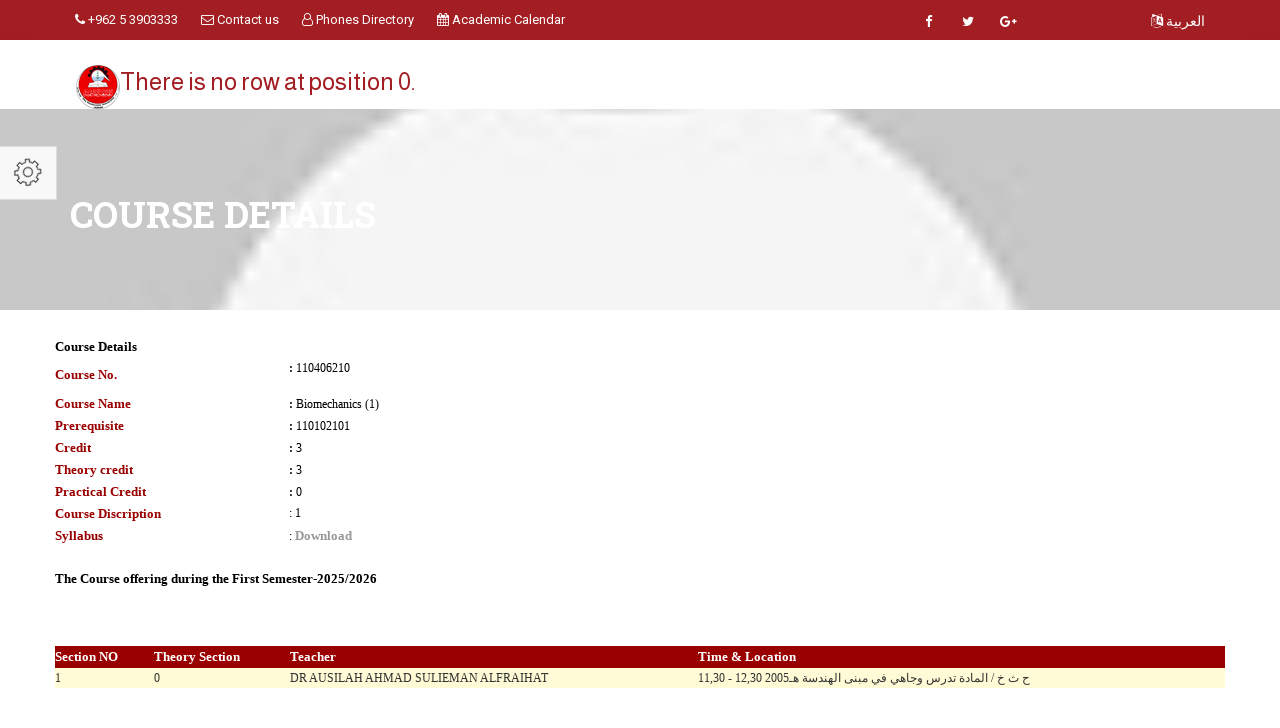

--- FILE ---
content_type: text/css
request_url: https://hu.edu.jo/en/facnew/dept/css/utility-classes.css
body_size: 19208
content:
/* --------------------------------------
@Author: ThemeMascot
@URL: http://themeforest.net/user/ThemeMascot
----------------------------------------- */
/*
 * Utility Classes
 * -----------------------------------------------
*/
/* -------- Text Colors ---------- */
/* Text Black & Gray Color*/
.text-black {
  color: #000 !important;
}
.text-black-111 {
  color: #111111 !important;
}
.text-black-222 {
  color: #222222 !important;
}
.text-black-333 {
  color: #333333 !important;
}
.text-black-444 {
  color: #404040 !important;
}
.text-black-555 {
  color: #555555 !important;
}
.text-black-666 {
  color: #666666 !important;
}
.text-black-777 {
  color: #777777 !important;
}
.text-black-888 {
  color: #808080 !important;
}
.text-black-999 {
  color: #999999 !important;
}
.text-gray-dimgray {
  color: #666666 !important;
}
.text-gray-light {
  color: #777777 !important;
}
.text-gray {
  color: #808080 !important;
}
.text-gray-darkgray {
  color: #a9a9a9 !important;
}
.text-gray-silver {
  color: #c0c0c0 !important;
}
.text-gray-lightgray {
  color: #d3d3d3 !important;
}
.text-gray-gainsboro {
  color: #fff !important;
}
.text-gray-lighter {
  color: #eeeeee !important;
}
.text-gray-aaa {
  color: #eeeeee !important;
}
.text-gray-bbb {
  color: #eeeeee !important;
}
.text-gray-ccc {
  color: #eeeeee !important;
}
.text-gray-ddd {
  color: #eeeeee !important;
}
.text-gray-eee {
  color: #eeeeee !important;
}
/* Text White Color*/
.text-white {
  color: #fff !important;
}
.text-white-f1 {
  color: #f1f1f1 !important;
}
.text-white-f2 {
  color: #f2f2f2 !important;
}
.text-white-f3 {
  color: #f3f3f3 !important;
}
.text-white-f4 {
  color: #f4f4f4 !important;
}
.text-white-f5 {
  color: #f5f5f5 !important;
}
.text-white-f6 {
  color: #f6f6f6 !important;
}
.text-white-f7 {
  color: #f7f7f7 !important;
}
.text-white-f8 {
  color: #f8f8f8 !important;
}
.text-white-f9 {
  color: #f9f9f9 !important;
}
.text-white-fa {
  color: #fafafa !important;
}
.text-white-fc {
  color: #fcfcfc !important;
}
.text-white-fd {
  color: #fdfdfd !important;
}
.text-white-fe {
  color: #fefefe !important;
}
/* -------- Solid Color Background ---------- */
.bg-deep {
  background-color: #f1f1f1 !important;
}
.bg-light {
  background-color: #f5f5f5 !important;
}
.bg-lighter {
  background-color: #f7f7f7 !important;
}
.bg-lightest {
  background-color: #fcfcfc !important;
}
.bg-silver-light {
  background-color: #F3F3F5 !important;
}
.bg-silver-deep {
  background-color: #F9F9F6;
}
.bg-black {
  background-color: #000 !important;
}
.divider-dark {
  background-color: #252525 !important;
}
footer.bg-deep {
  background-color: #191919 !important;
}
.bg-black-111 {
  background-color: #111111 !important;
}
.bg-black-222 {
  background-color: #222222 !important;
}
.bg-black-333 {
  background-color: #333333 !important;
}
.bg-black-444 {
  background-color: #404040 !important;
}
.bg-black-555 {
  background-color: #555555 !important;
}
.bg-gray-dimgray {
  background-color: #666666 !important;
}
.bg-gray-light {
  background-color: #777777 !important;
}
.bg-gray {
  background-color: #808080 !important;
}
.bg-gray-darkgray {
  background-color: #a9a9a9 !important;
}
.bg-gray-silver {
  background-color: #c0c0c0 !important;
}
.bg-gray-lightgray {
  background-color: #d3d3d3 !important;
}
.bg-gray-gainsboro {
  background-color: #dcdcdc !important;
}
.bg-gray-lighter {
  background-color: #eeeeee !important;
}
/* Bg White Color*/
.bg-white {
  background-color: #fff !important;
}
.bg-white-f1 {
  background-color: #f1f1f1 !important;
}
.bg-white-f2 {
  background-color: #f2f2f2 !important;
}
.bg-white-f3 {
  background-color: #f3f3f3 !important;
}
.bg-white-f4 {
  background-color: #f4f4f4 !important;
}
.bg-white-f5 {
  background-color: #f5f5f5 !important;
}
.bg-white-f6 {
  background-color: #f6f6f6 !important;
}
.bg-white-f7 {
  background-color: #f7f7f7 !important;
}
.bg-white-f8 {
  background-color: #f8f8f8 !important;
}
.bg-white-f9 {
  background-color: #f9f9f9 !important;
}
.bg-white-fa {
  background-color: #fafafa !important;
}
.bg-white-fb {
  background-color: #fbfbfb !important;
}
.bg-white-fc {
  background-color: #fcfcfc !important;
}
.bg-white-fd {
  background-color: #fdfdfd !important;
}
.bg-white-fe {
  background-color: #fefefe !important;
}
/* -------- Transparent Background Color ---------- */
.bg-white-transparent-9 {
  background-color: rgba(255, 255, 255, 0.9) !important;
}
.bg-white-transparent-8 {
  background-color: rgba(255, 255, 255, 0.8) !important;
}
.bg-white-transparent-7 {
  background-color: rgba(255, 255, 255, 0.7) !important;
}
.bg-white-transparent-6 {
  background-color: rgba(255, 255, 255, 0.6) !important;
}
.bg-white-transparent-5 {
  background-color: rgba(255, 255, 255, 0.5) !important;
}
.bg-white-transparent-4 {
  background-color: rgba(255, 255, 255, 0.4) !important;
}
.bg-white-transparent-3 {
  background-color: rgba(255, 255, 255, 0.3) !important;
}
.bg-white-transparent-2 {
  background-color: rgba(255, 255, 255, 0.2) !important;
}
.bg-white-transparent-1 {
  background-color: rgba(255, 255, 255, 0.1) !important;
}
.bg-dark-transparent-9 {
  background-color: rgba(0, 0, 0, 0.9) !important;
}
.bg-dark-transparent-8 {
  background-color: rgba(0, 0, 0, 0.8) !important;
}
.bg-dark-transparent-7 {
  background-color: rgba(0, 0, 0, 0.7) !important;
}
.bg-dark-transparent-6 {
  background-color: rgba(0, 0, 0, 0.6) !important;
}
.bg-dark-transparent-5 {
  background-color: rgba(0, 0, 0, 0.5) !important;
}
.bg-dark-transparent-4 {
  background-color: rgba(0, 0, 0, 0.4) !important;
}
.bg-dark-transparent-3 {
  background-color: rgba(0, 0, 0, 0.3) !important;
}
.bg-dark-transparent-2 {
  background-color: rgba(0, 0, 0, 0.2) !important;
}
.bg-dark-transparent-1 {
  background-color: rgba(0, 0, 0, 0.1) !important;
}
/* -------- Font Weight ---------- */
.font-weight-100 {
  font-weight: 100 !important;
}
.font-weight-200 {
  font-weight: 200 !important;
}
.font-weight-300 {
  font-weight: 300 !important;
}
.font-weight-400 {
  font-weight: 400 !important;
}
.font-weight-500 {
  font-weight: 500 !important;
}
.font-weight-600 {
  font-weight: 600 !important;
}
.font-weight-700 {
  font-weight: 700 !important;
}
.font-weight-800 {
  font-weight: 800 !important;
}
.font-weight-900 {
  font-weight: 900 !important;
}
/* -------- Font Size ---------- */
.font-9 {
  font-size: 9px !important;
}
.font-10 {
  font-size: 10px !important;
}
.font-11 {
  font-size: 11px !important;
}
.font-12 {
  font-size: 12px !important;
}
.font-13 {
  font-size: 13px !important;
}
.font-14 {
  font-size: 14px !important;
}
.font-15 {
  font-size: 15px !important;
}
.font-16 {
  font-size: 16px !important;
}
.font-17 {
  font-size: 17px !important;
}
.font-18 {
  font-size: 18px !important;
}
.font-19 {
  font-size: 19px !important;
}
.font-20 {
  font-size: 20px !important;
}
.font-21 {
  font-size: 21px !important;
}
.font-22 {
  font-size: 22px !important;
}
.font-23 {
  font-size: 23px !important;
}
.font-24 {
  font-size: 24px !important;
}
.font-25 {
  font-size: 25px !important;
}
.font-26 {
  font-size: 26px !important;
}
.font-27 {
  font-size: 27px !important;
}
.font-28 {
  font-size: 28px !important;
}
.font-29 {
  font-size: 29px !important;
}
.font-30 {
  font-size: 30px !important;
}
.font-32 {
  font-size: 32px !important;
}
.font-36 {
  font-size: 36px !important;
}
.font-38 {
  font-size: 38px !important;
}
.font-40 {
  font-size: 40px !important;
}
.font-42 {
  font-size: 42px !important;
}
.font-44 {
  font-size: 44px !important;
}
.font-46 {
  font-size: 46px !important;
}
.font-48 {
  font-size: 48px !important;
}
.font-54 {
  font-size: 3.85714286rem !important;
}
.font-60 {
  font-size: 4.28571429rem !important;
}
.font-64 {
  font-size: 4.57142857rem !important;
}
.font-72 {
  font-size: 5.14285714rem !important;
}
.font-78 {
  font-size: 5.57142857rem !important;
}
.font-90 {
  font-size: 6.42857143rem !important;
}
.font-100 {
  font-size: 7.14285714rem !important;
}
.font-150 {
  font-size: 10.71428571rem !important;
}
.font-200 {
  font-size: 14.28571429rem !important;
}
/* -------- Letter Spacing ---------- */
.letter-space-0 {
  letter-spacing: 0px;
}
.letter-space-1 {
  letter-spacing: 1px;
}
.letter-space-2 {
  letter-spacing: 2px;
}
.letter-space-3 {
  letter-spacing: 3px;
}
.letter-space-4 {
  letter-spacing: 4px;
}
.letter-space-5 {
  letter-spacing: 5px;
}
.letter-space-6 {
  letter-spacing: 6px;
}
.letter-space-7 {
  letter-spacing: 7px;
}
.letter-space-8 {
  letter-spacing: 8px;
}
.letter-space-9 {
  letter-spacing: 9px;
}
.letter-space-10 {
  letter-spacing: 10px;
}
/* -------- z-index ---------- */
.z-index--1 {
  z-index: -1 !important;
}
.z-index-0 {
  z-index: 0 !important;
}
.z-index-1 {
  z-index: 1 !important;
}
.z-index-2 {
  z-index: 2 !important;
}
.z-index-3 {
  z-index: 3 !important;
}
.z-index-4 {
  z-index: 4 !important;
}
.z-index-5 {
  z-index: 5 !important;
}
.z-index-99 {
  z-index: 99 !important;
}
.z-index-111 {
  z-index: 111 !important;
}
.z-index-1111 {
  z-index: 1111 !important;
}
.z-index-9999 {
  z-index: 9999 !important;
}
/* -------- Line Height ---------- */
.line-height-0 {
  line-height: 0px;
}
.line-height-1 {
  line-height: 1;
}
.line-height-20 {
  line-height: 20px;
}
.line-height-50 {
  line-height: 50px;
}
.line-height-80 {
  line-height: 80px;
}
.line-height-100 {
  line-height: 100px;
}
.line-height-110 {
  line-height: 110px;
}
.line-height-120 {
  line-height: 120px;
}
.line-height-130 {
  line-height: 130px;
}
.line-height-150 {
  line-height: 150px;
}
.line-height-200 {
  line-height: 200px;
}
.line-height-1em {
  line-height: 1em;
}
.line-height-1 {
  line-height: 1 !important;
}
/* -------- Custom Margin Padding ---------- */
.mb-5 {
  margin-bottom: 5px !important;
}
.ml-5 {
  margin-left: 5px !important;
}
.mr-5 {
  margin-right: 5px !important;
}
.mt-5 {
  margin-top: 5px !important;
}
.mt-12 {
  margin-top: 12px !important;
}
.mb-25 {
  margin-bottom: 25px !important;
}
.pb-5 {
  padding-bottom: 5px !important;
}
.pl-5 {
  padding-left: 5px !important;
}
.pr-5 {
  padding-right: 5px !important;
}
.pt-5 {
  padding-top: 5px !important;
}
.p-25 {
  padding: 25px !important;
}
/* -------- Border ---------- */
.no-border {
  border: none !important;
}
.border-1px {
  border: 1px solid #eeeeee !important;
}
.border-2px {
  border: 2px solid #eeeeee !important;
}
.border-3px {
  border: 3px solid #eeeeee !important;
}
.border-4px {
  border: 4px solid #eeeeee !important;
}
.border-5px {
  border: 5px solid #eeeeee !important;
}
.border-6px {
  border: 6px solid #eeeeee !important;
}
.border-7px {
  border: 7px solid #eeeeee !important;
}
.border-8px {
  border: 8px solid #eeeeee !important;
}
.border-9px {
  border: 9px solid #eeeeee !important;
}
.border-10px {
  border: 10px solid #eeeeee !important;
}
.border-left {
  border-left: 1px solid #dcdcdc !important;
}
.border-right {
  border-right: 1px solid #dcdcdc !important;
}
.border-top {
  border-top: 1px solid #dcdcdc !important;
}
.border-bottom {
  border-bottom: 1px solid #eeeeee !important;
}
.border-bottom-2px {
  border-bottom: 2px solid #eeeeee !important;
}
.border-bottom-gray {
  border-bottom: 1px solid #d3d3d3 !important;
}
.border-gray {
  border-color: #eeeeee !important;
}
/* -------- Border Radius ---------- */
.border-radius-5px {
  border-radius: 5px;
}
.border-radius-10px {
  border-radius: 10px;
}
.border-radius-15px {
  border-radius: 15px;
}
.border-radius-20px {
  border-radius: 20px;
}
.border-radius-25px {
  border-radius: 25px;
}
.border-radius-30px {
  border-radius: 30px;
}
.border-radius-35px {
  border-radius: 35px;
}
.border-radius-40px {
  border-radius: 40px;
}
.border-radius-45px {
  border-radius: 45px;
}
.border-radius-50px {
  border-radius: 50px;
}
/* -------- Position ---------- */
.relative {
  position: relative !important;
}
.absolute {
  position: absolute !important;
}
.absolute-inherit {
  position: inherit !important;
}
.position-relative {
  position: relative !important;
}
.position-absolute {
  position: absolute !important;
}
.position-static {
  position: static !important;
}
.position-fixed {
  position: fixed !important;
}
.position-inherit {
  position: inherit !important;
}
.position-unset {
  position: unset !important;
}
/* -------- Background Image ---------- */
.no-bg {
  background: none !important;
}
.bg-no-repeat {
  background-repeat: no-repeat !important;
}
.bg-img-fixed {
  background-attachment: fixed !important;
}
.bg-img-cover {
  background-size: cover !important;
}
.bg-img-center-top {
  background-position: center top !important;
}
.bg-img-center-bottom {
  background-position: center bottom !important;
}
.bg-img-center {
  background-position: center center !important;
}
.bg-img-left-top {
  background-repeat: no-repeat;
  background-position: left top;
}
.bg-img-left-bottom {
  background-repeat: no-repeat;
  background-position: left bottom;
}
.bg-img-right-top {
  background-repeat: no-repeat;
  background-position: right top;
}
.img-fullwidth {
  width: 100% !important;
}
/* -------- Absolute Image Positioning ---------- */
.overflow-visible {
  overflow: visible !important;
}
.overflow-hidden {
  overflow: hidden !important;
}
.overflow-x-hidden {
  overflow-x: hidden !important;
}
.overflow-y-hidden {
  overflow-y: hidden !important;
}
.box-absolute {
  position: absolute !important;
}
.img-absolute-parent {
  position: relative !important;
}
.img-absolute-parent img.img-absolute {
  position: absolute !important;
}
.img-absolute-parent img.img-pos-left {
  left: 0 !important;
}
.img-absolute-parent img.img-pos-top {
  top: 0 !important;
}
.img-absolute-parent img.img-pos-bottom {
  bottom: 0 !important;
}
.img-absolute-parent img.img-pos-right {
  right: 0 !important;
}
.img-absolute-parent img.img-pos-center {
  left: 0 !important;
  right: 0 !important;
  margin: 0 auto !important;
}
/* -------- Responsive Classes ---------- */
/* Small Devices, Tablets */
@media only screen and (max-width: 991px) {
  .sm-display-block {
    display: block !important;
  }
  .sm-text-center {
    text-align: center !important;
  }
  .sm-text-right {
    text-align: right !important;
  }
  .sm-text-left {
    text-align: left !important;
  }
  .sm-pull-none,
  .pull-left.flip.sm-pull-none,
  .pull-right.flip.sm-pull-none {
    float: none !important;
  }
  .sm-pull-left {
    float: left !important;
  }
  .sm-pull-right {
    float: right !important;
  }
  .sm-pull-center {
    display: table;
    float: none !important;
    margin-left: auto !important;
    margin-right: auto !important;
  }
  .sm-fullwidth {
    width: 100%;
  }
  .sm-height-auto {
    min-height: auto !important;
  }
  .sm-hide-bg-img {
    background: none !important;
  }
  .maxwidth400 {
    margin-left: auto;
    margin-right: auto;
    max-width: 400px;
  }
  .maxwidth500 {
    margin-left: auto;
    margin-right: auto;
    max-width: 500px;
  }
  .maxwidth600 {
    margin-left: auto;
    margin-right: auto;
    max-width: 600px;
  }
}
/* Small Devices, Tablets */
@media only screen and (max-width: 767px) {
  .xs-display-block {
    display: block;
  }
  .xs-text-center {
    text-align: center !important;
  }
  .xs-text-right {
    text-align: right !important;
  }
  .xs-text-left {
    text-align: left !important;
  }
  .xs-fullwidth {
    width: 100%;
  }
  .xs-height-auto {
    min-height: auto !important;
  }
  .xs-hide-bg-img {
    background: none !important;
  }
  .xs-pull-none {
    float: none !important;
  }
  .xs-pull-left {
    float: left !important;
  }
  .xs-pull-right {
    float: right !important;
  }
  .xs-pull-center {
    display: table;
    float: none !important;
    margin-left: auto !important;
    margin-right: auto !important;
  }
  .xs-list-inline-none li {
    display: table;
    margin-left: auto !important;
    margin-right: auto !important;
    margin-top: 20px !important;
    padding-left: 0 !important;
  }
}
/* Extra Small Devices, Phones */
@media only screen and (max-width: 479px) {
  .xxs-text-center {
    text-align: center !important;
  }
  .xxs-height-auto {
    min-height: auto !important;
  }
}
/* -------- Opening Hourse ---------- */
.opening-hours ul li {
  padding-bottom: 10px !important;
}
/* -------- Multi Row Clearfix ---------- */
.multi-row-clearfix .col-xs-6:nth-child(2n + 3) {
  clear: left;
}
.multi-row-clearfix .col-xs-4:nth-child(3n + 4) {
  clear: left;
}
.multi-row-clearfix .col-xs-3:nth-child(4n + 5) {
  clear: left;
}
.multi-row-clearfix .col-xs-2:nth-child(6n + 7) {
  clear: left;
}
.multi-row-clearfix .col-xs-1:nth-child(12n + 13) {
  clear: left;
}
@media (min-width: 768px) {
  /* reset previous grid */
  .multi-row-clearfix .col-xs-6:nth-child(2n + 3) {
    clear: none;
  }
  .multi-row-clearfix .col-xs-4:nth-child(3n + 4) {
    clear: none;
  }
  .multi-row-clearfix .col-xs-3:nth-child(4n + 5) {
    clear: none;
  }
  .multi-row-clearfix .col-xs-2:nth-child(6n + 7) {
    clear: none;
  }
  .multi-row-clearfix .col-xs-1:nth-child(12n + 13) {
    clear: none;
  }
  /* clear first in row for small columns */
  .multi-row-clearfix .col-sm-6:nth-child(2n + 3) {
    clear: left;
  }
  .multi-row-clearfix .col-sm-4:nth-child(3n + 4) {
    clear: left;
  }
  .multi-row-clearfix .col-sm-3:nth-child(4n + 5) {
    clear: left;
  }
  .multi-row-clearfix .col-sm-2:nth-child(6n + 7) {
    clear: left;
  }
  .multi-row-clearfix .col-sm-1:nth-child(12n + 13) {
    clear: left;
  }
}
@media (min-width: 992px) {
  /* reset previous grid */
  .multi-row-clearfix .col-sm-6:nth-child(2n + 3) {
    clear: none;
  }
  .multi-row-clearfix .col-sm-4:nth-child(3n + 4) {
    clear: none;
  }
  .multi-row-clearfix .col-sm-3:nth-child(4n + 5) {
    clear: none;
  }
  .multi-row-clearfix .col-sm-2:nth-child(6n + 7) {
    clear: none;
  }
  .multi-row-clearfix .col-sm-1:nth-child(12n + 13) {
    clear: none;
  }
  /* clear first in row for medium columns */
  .multi-row-clearfix .col-md-6:nth-child(2n + 3) {
    clear: left;
  }
  .multi-row-clearfix .col-md-4:nth-child(3n + 4) {
    clear: left;
  }
  .multi-row-clearfix .col-md-3:nth-child(4n + 5) {
    clear: left;
  }
  .multi-row-clearfix .col-md-2:nth-child(6n + 7) {
    clear: left;
  }
  .multi-row-clearfix .col-md-1:nth-child(12n + 13) {
    clear: left;
  }
}
@media (min-width: 1200px) {
  /* reset previous grid */
  .multi-row-clearfix .col-md-6:nth-child(2n + 3) {
    clear: none;
  }
  .multi-row-clearfix .col-md-4:nth-child(3n + 4) {
    clear: none;
  }
  .multi-row-clearfix .col-md-3:nth-child(4n + 5) {
    clear: none;
  }
  .multi-row-clearfix .col-md-2:nth-child(6n + 7) {
    clear: none;
  }
  .multi-row-clearfix .col-md-1:nth-child(12n + 13) {
    clear: none;
  }
  /* clear first in row for large columns */
  .multi-row-clearfix .col-lg-6:nth-child(2n + 3) {
    clear: left;
  }
  .multi-row-clearfix .col-lg-4:nth-child(3n + 4) {
    clear: left;
  }
  .multi-row-clearfix .col-lg-3:nth-child(4n + 5) {
    clear: left;
  }
  .multi-row-clearfix .col-lg-2:nth-child(6n + 7) {
    clear: left;
  }
  .multi-row-clearfix .col-lg-1:nth-child(12n + 13) {
    clear: left;
  }
}
